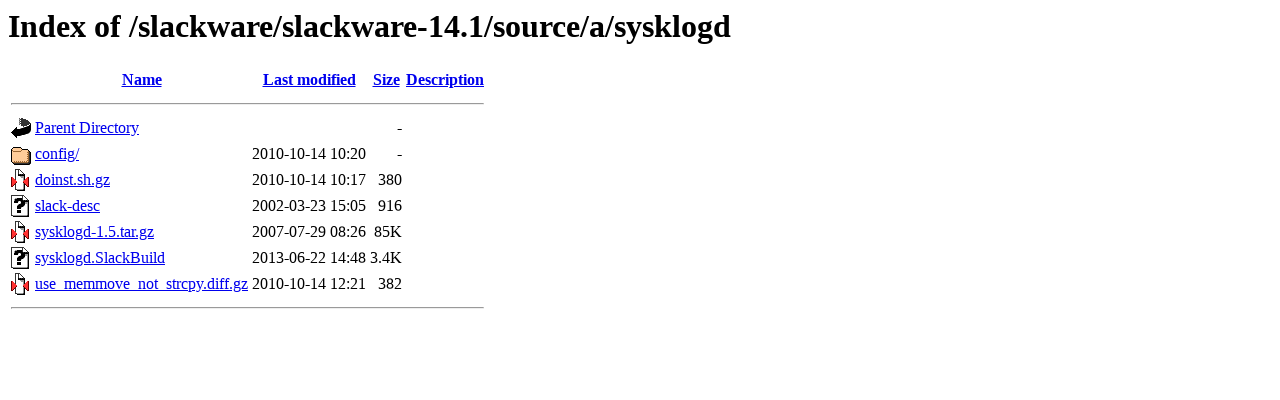

--- FILE ---
content_type: text/html;charset=UTF-8
request_url: https://repo.gsacrd.ab.ca/slackware/slackware-14.1/source/a/sysklogd/
body_size: 606
content:
<!DOCTYPE HTML PUBLIC "-//W3C//DTD HTML 3.2 Final//EN">
<html>
 <head>
  <title>Index of /slackware/slackware-14.1/source/a/sysklogd</title>
 </head>
 <body>
<h1>Index of /slackware/slackware-14.1/source/a/sysklogd</h1>
  <table>
   <tr><th valign="top"><img src="/icons/blank.gif" alt="[ICO]"></th><th><a href="?C=N;O=D">Name</a></th><th><a href="?C=M;O=A">Last modified</a></th><th><a href="?C=S;O=A">Size</a></th><th><a href="?C=D;O=A">Description</a></th></tr>
   <tr><th colspan="5"><hr></th></tr>
<tr><td valign="top"><img src="/icons/back.gif" alt="[PARENTDIR]"></td><td><a href="/slackware/slackware-14.1/source/a/">Parent Directory</a></td><td>&nbsp;</td><td align="right">  - </td><td>&nbsp;</td></tr>
<tr><td valign="top"><img src="/icons/folder.gif" alt="[DIR]"></td><td><a href="config/">config/</a></td><td align="right">2010-10-14 10:20  </td><td align="right">  - </td><td>&nbsp;</td></tr>
<tr><td valign="top"><img src="/icons/compressed.gif" alt="[   ]"></td><td><a href="doinst.sh.gz">doinst.sh.gz</a></td><td align="right">2010-10-14 10:17  </td><td align="right">380 </td><td>&nbsp;</td></tr>
<tr><td valign="top"><img src="/icons/unknown.gif" alt="[   ]"></td><td><a href="slack-desc">slack-desc</a></td><td align="right">2002-03-23 15:05  </td><td align="right">916 </td><td>&nbsp;</td></tr>
<tr><td valign="top"><img src="/icons/compressed.gif" alt="[   ]"></td><td><a href="sysklogd-1.5.tar.gz">sysklogd-1.5.tar.gz</a></td><td align="right">2007-07-29 08:26  </td><td align="right"> 85K</td><td>&nbsp;</td></tr>
<tr><td valign="top"><img src="/icons/unknown.gif" alt="[   ]"></td><td><a href="sysklogd.SlackBuild">sysklogd.SlackBuild</a></td><td align="right">2013-06-22 14:48  </td><td align="right">3.4K</td><td>&nbsp;</td></tr>
<tr><td valign="top"><img src="/icons/compressed.gif" alt="[   ]"></td><td><a href="use_memmove_not_strcpy.diff.gz">use_memmove_not_strcpy.diff.gz</a></td><td align="right">2010-10-14 12:21  </td><td align="right">382 </td><td>&nbsp;</td></tr>
   <tr><th colspan="5"><hr></th></tr>
</table>
</body></html>
